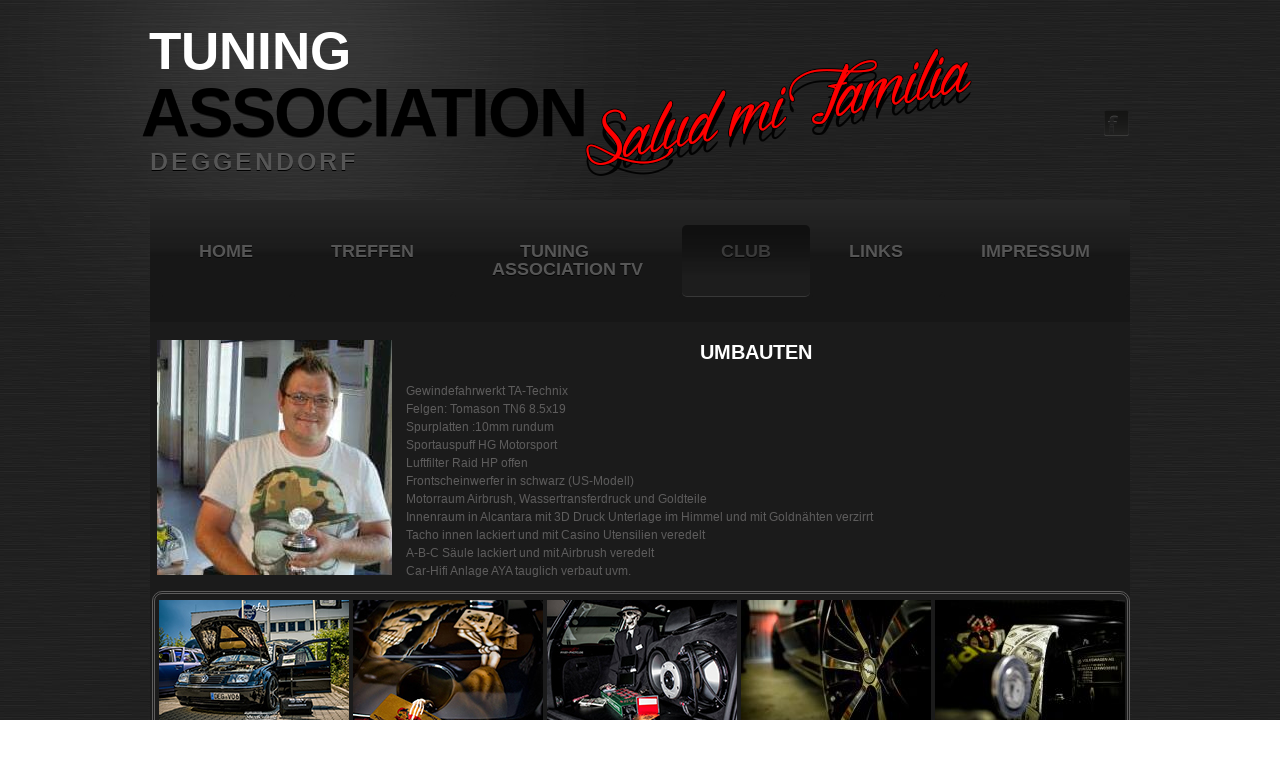

--- FILE ---
content_type: text/html
request_url: http://tadeggendorf.de/chris.html
body_size: 2902
content:
<!DOCTYPE html>
<html lang="en">
<head>
    <title></title>
    <meta charset="utf-8">  
    <link rel="stylesheet" type="text/css" media="screen" href="css/reset.css">
    <link rel="stylesheet" type="text/css" media="screen" href="css/style.css">
    <link rel="stylesheet" type="text/css" media="screen" href="css/grid_12.css">
    <link rel="stylesheet" type="text/css" media="screen" href="css/superfish.css">
    <link rel="stylesheet" type="text/css" media="screen" href="css/slider.css">
    <link rel="stylesheet" type="text/css" media="screen" href="css/skin.css">
    <link rel="icon" href="images/favicon.ico" type="image/x-icon">
	<link rel="shortcut icon" href="images/favicon.ico" type="image/x-icon" /> 
    <script src="js/jquery-1.7.min.js"></script>
    <script src="js/jquery.easing.1.3.js"></script>
    <script src="js/superfish.js"></script>
    <script src="js/jquery.hoverIntent.minified.js"></script>
    <script src="js/tms-0.4.1.js"></script>
    <script src="js/jquery.jcarousel.min.js"></script>
    <script>
      $(document).ready(function(){
          $('.slider')._TMS({
              show:0,
              pauseOnHover:true,
              prevBu:'.prev',
              nextBu:'.next',
              playBu:false,
              duration:8000,
              preset:'zoomer',
              pagination:true,//'.pagination',true,'<ul></ul>'
              pagNums:false,
              slideshow:8000,
              numStatus:false,
              banners:false,
		      waitBannerAnimation:false,
			  progressBar:false
          })		
      })
      $(document).ready(function(){
            jQuery('#mycarousel').jcarousel({
                horizontal: true,  <!--vertical:true -->
                scroll:5,
                easing:'easeInOutBack',
                animation:1200
            });
        }) 
    </script>

    <!--[if lt IE 8]>
       <div style=' clear: both; text-align:center; position: relative;'>
         <a href="http://windows.microsoft.com/en-US/internet-explorer/products/ie/home?ocid=ie6_countdown_bannercode">
           <img src="http://storage.ie6countdown.com/assets/100/images/banners/warning_bar_0000_us.jpg" border="0" height="42" width="820" alt="You are using an outdated browser. For a faster, safer browsing experience, upgrade for free today." />
        </a>
      </div>
    <![endif]-->
    <!--[if lt IE 9]>
   		<script type="text/javascript" src="js/html5.js"></script>
    	<link rel="stylesheet" type="text/css" media="screen" href="css/ie.css">
	<![endif]-->
</head>
<body>
<!--==============================header=================================-->
<div class="main" id="top">
     <div class="head">	     
         <header>
           <div class="icon-logo">
               <div class="logo">
                     <h1><a href="index.html"><strong>Tuning</strong><br><span class="big">Association</span><br><span>Deggendorf</span></a></h1>
               </div>
	           <div class="icons">
                   <a href="https://www.facebook.com/tuningassociationdeggendorf" class="icon-2"><span>facebook</span></a>
               </div>
               <div class="clear"></div>
           </div>
          <div class="manu">
	          <nav> 
	             <ul class="sf-menu">
	                 <li><a href="home.html">Home<br>&nbsp;</a></li>
	                 <li><a href="treffen.html">Treffen<br>&nbsp;</a>
                      <ul>
	                      <li><a href="vag.html">VAG Treffen</a>
	                       <!--<ul>
	                           <li><a href="#"></a></li>
	                           <li><a href="#"></a></li>                        
	                        </ul>-->
	                       </li>                
	                       <li><a href="bmw.html">BMW Treffen</a></li>
	                       <li><a href="markenoffen.html">Markenoffen</a></li>
	                    </ul>
                      </li>
	                 <li><a href="ttv.html">&nbsp;&nbsp;&nbsp;&nbsp;&nbsp;&nbsp;&nbsp;Tuning<br>Association TV</a> </li>
	                 <li class="current"><a href="club.html">club<br>&nbsp;</a></li>
	                 <li><a href="links.html">Links<br>&nbsp;</a></li> 
                     <li><a href="impressum.html">Impressum<br>&nbsp;</a></li>
	              </ul>
	              <div class="clear"></div>
	  	     </nav>
         </div>
      </header>
   </div> 
		<!--==============================content================================-->
<section id="content">        
  <div class="main-content-1">
      <div class="main-div-2">
      <br>
          <div class="box-12">
	                     <a href="images/chrisrofil.jpg" class="lightbox-image bot" data-gal="prettyPhoto[1]"><img src="images/chrisprofilthumb.jpg" alt=""></a>
	                 </div>
                     <div class="box-13">
                     <h3><center>Umbauten</center></h3> <br>
                     Gewindefahrwerkt TA-Technix <br>
Felgen: Tomason TN6 8.5x19 <br>
Spurplatten :10mm rundum <br>
Sportauspuff HG Motorsport <br>
Luftfilter Raid HP offen <br>
Frontscheinwerfer in schwarz (US-Modell) <br>
Motorraum Airbrush, Wassertransferdruck und Goldteile <br>
Innenraum in Alcantara mit 3D Druck Unterlage im Himmel und mit Goldnähten verzirrt <br>
Tacho innen lackiert und mit Casino Utensilien veredelt <br>
A-B-C Säule lackiert und mit Airbrush veredelt <br>
Car-Hifi Anlage AYA tauglich verbaut uvm. 

                     </div>
                     <div class="box-14">
                     <div class="box-15">
	                     <a href="images/chris1.jpg" class="lightbox-image bot" data-gal="prettyPhoto[1]"><img src="images/christhumb1.jpg" alt=""></a>
	                 </div>
                     <div class="box-15">
	                     <a href="images/chris2.jpg" class="lightbox-image bot" data-gal="prettyPhoto[1]"><img src="images/christhumb2.jpg" alt=""></a>
	                 </div>
                     <div class="box-15">
	                     <a href="images/chris3.jpg" class="lightbox-image bot" data-gal="prettyPhoto[1]"><img src="images/christhumb3.jpg" alt=""></a>
	                 </div>
                     <div class="box-15">
	                     <a href="images/chris4.jpg" class="lightbox-image bot" data-gal="prettyPhoto[1]"><img src="images/christhumb4.jpg" alt=""></a>
	                 </div>
                     <div class="box-15">
	                     <a href="images/chris5.jpg" class="lightbox-image bot" data-gal="prettyPhoto[1]"><img src="images/christhumb5.jpg" alt=""></a>
	                 </div>                     
                     <div class="box-15">
	                     <a href="images/chris6.jpg" class="lightbox-image bot" data-gal="prettyPhoto[1]"><img src="images/christhumb6.jpg" alt=""></a>
	                 </div>
                     <div class="box-16">
                     <h3><center>Fahrzeugdaten</center></h3>
                     <center>Bora Variant 1J GT Sport<br>
                     1.9 TDI Frontantrieb<br>
                     96 KW /130 PS<br>
                     Erstzulassung 2002<br>
                     Handschaltung<br>
                     Black Magic Perleffekt LC9Z</center>
                                          
                     </div>
                     <div class="box-15">
	                     <a href="images/chris7.jpg" class="lightbox-image bot" data-gal="prettyPhoto[1]"><img src="images/christhumb7.jpg" alt=""></a>
	                 </div>
                     <div class="box-15">
	                     <a href="images/chris8.jpg" class="lightbox-image bot" data-gal="prettyPhoto[1]"><img src="images/christhumb8.jpg" alt=""></a>
	                 </div>
                     <div class="box-15">
	                     <a href="images/chris9.jpg" class="lightbox-image bot" data-gal="prettyPhoto[1]"><img src="images/christhumb9.jpg" alt=""></a>
	                 </div>
                     <div class="box-15">
	                     <a href="images/chris10.jpg" class="lightbox-image bot" data-gal="prettyPhoto[1]"><img src="images/christhumb10.jpg" alt=""></a>
	                 </div>
                     <div class="box-15">
	                     <a href="images/chris11.jpg" class="lightbox-image bot" data-gal="prettyPhoto[1]"><img src="images/christhumb11.jpg" alt=""></a>
	                 </div>
                     <div class="box-15">
	                     <a href="images/chris12.jpg" class="lightbox-image bot" data-gal="prettyPhoto[1]"><img src="images/christhumb12.jpg" alt=""></a>
	                 </div>
                     </div>
                     
	        <div class="clear"></div>  
	     </div><!--the end of wrapper-->
	  </div>

   <aside>
      <div class="main-aside">
          <div class="container_12">
              <div class="wrapper">
                  <div class="grid_3">
                  	<h3 class="padd-1">Vergangene Treffen</h3>
                    <ul class="list">
		             	<li><a href="pfarrkirchen2015.html">VAG Treffen Pfarrkirchen 2015</a></li>
		             	<li><a href="waldkirchen2015.html">VAG Treffen Waldkirchen 2015</a></li>
		             	<li><a href="simbach2015.html">VAG Treffen Simbach am Inn</a></li>
		             	<li><a href="scap.html">Day of Asphalt</a></li>
                    </ul>
                  </div>
                  <div class="grid_3">
                  	<h3 class="padd-1"></h3>
                    <ul class="list">
		             	
		             	
                    </ul>
                  </div>
                  <div class="grid_3">
                  	<h3 class="padd-1"></h3>
                    <ul class="list">
		             	
                    </ul>
                  </div>
                  <div class="grid_3">
                  	<h3 class="padd-1">Links</h3>
                    <ul class="list">
		             	<li><a href="https://www.facebook.com/tuningassociationdeggendorf">Facebook</a></li>
		             	<li><a href="http://www.zinteriors.eu/">Zinteriors</a></li>
		             	<li><a href="http://hirsch-lackierzentrum.de/">Hirsch Lackierzentrum</a></li>
		             	<li><a href="http://vw-audi-treffen-waldkirchen.de.tl/">VW Audi Club Volles Rooäää</a></li>
                        <li><a href="http://www.vw-audi-suckers.de/">VW Audi Club Suckers</a></li>
                    </ul>
                  </div>
              </div><!--the end of wrapper-->
          </div>
      </div>
   </aside>
</section>
	<!--==============================footer=================================-->		
	<footer>
		<div class="container_12">
	  	        <div class="grid_12">
                <p>Tuning Association Deggendorf &copy; 2015 • <a href="impressum.html">Impressum</a> <br><!--{%FOOTER_LINK} --></p>
	  	        <div class="clear"></div>
                </div>
                <div class="clear"></div>
        </div>
	</footer>
</div>	
</body>
</html>

--- FILE ---
content_type: text/css
request_url: http://tadeggendorf.de/css/style.css
body_size: 26593
content:
/* Getting the new tags to behave */
article, aside, audio, canvas, command, datalist, details, embed, figcaption, figure, footer, header, hgroup, keygen, meter, nav, output, progress, section, source, video {display:block;}
mark, rp, rt, ruby, summary, time {display:inline;}

/* Global properties ======================================================== */
html, body {width:100%; padding:0; margin:0; height:100%;}

body { 	 
	font-family: Arial, Helvetica, sans-serif ;
	font-size:12px; 
	line-height:18px;
	color:#5d5c5c;
	background: url(../images/bg-body.jpg) center 0 repeat;
	min-width:1035px;
	}
		
.main{width:100%;height: auto;background: url(../images/light-main.png) center 0 no-repeat; }
/***********************************************************************/
/*properties for h1 h2 h3 h4 h5 and another text*/
.logo{width: 390px;float:left;margin:33px 0 0  0;}  
h1{display:block;font-family: "Trebuchet MS", Arial, Helvetica, sans-serif;}

h1 a{display:inline-block;text-transform:uppercase;display:inline-block;}
h1 .big{
	font-size: 68px;
	text-shadow: 0 1px #1b1b1b;
	display: inline-block;
	color: #000;
	line-height: 110px;
	margin: -12px 0 0 0;
	letter-spacing: -2px;
}
h1 a strong{
	font-size: 53px;
	line-height: 36px;
	color: #fff;
	display: inline-block;
	margin-left: 8px;
}
h1 a span{
	font-size: 25px;
	line-height: 12px;
	color: #565656;
	text-shadow: 0 1px #000;
	display: inline-block;
	letter-spacing: 3px;
	margin: -12px 0 0 0;
	margin-left: 9px;
}

h2{font-size:40px; font-family: "Trebuchet MS", Arial, Helvetica, sans-serif ; color:#fff; line-height:48px;font-weight:bold;text-transform:uppercase; letter-spacing:-2px;}
h3{font-size:20px; font-family: "Trebuchet MS", Arial, Helvetica, sans-serif ; color:#fff; line-height: 24px; font-weight: bold; text-transform:uppercase;}
h4{}

.txt_uppercase{text-transform:uppercase;}
.txt_decor{ text-decoration:none !important;}
.txt_al{text-align:center;}
.bold{font-weight:bold;}
.txt_norm{ text-transform:none !important;}
.font-13{font-size:13px;}

.hov:hover{color:#ef831a;}

.border-none{border: none !important;}

.dis-block{display: block;}
.dis-inblock{display: inline-block;}

.col{
	color: #fff;
	margin-left: 59px;
}
.col2{
	color: #fff;
	margin-left: 77px;
}
.col3{
	color: #fff;
	margin-left: 76px;
}
.col-1{color:#383838;}

.marg_bot{margin-bottom:0 !important; padding-bottom:0 !important;}	
.marg_top{margin-top:0 !important; padding-top:0 !important;}	
.marg_left-0{margin-left:0 !important;}	
.marg_right-0{margin-right:0 !important;}
.marg-left-right-0{margin-left:0 !important; margin-right:0 !important;}	
.marg{margin:0 !important; padding:0 !important;}
.marg_20{margin-top:20px !important;}
.padding_right{padding-right:0 !important;}
.padding_left{padding-left:0 !important;}
.padding{padding:0px !important;}

.padd{margin:49px 0 31px 0;}
.padd-1{margin:42px 0 28px 0;}
.padd-2{margin:49px 0 24px 0;}.padd-2-1{margin:48px 0 24px 0;}
.padd-3{
	margin-top: 19px;
	margin-right: 0;
	margin-bottom: 30px;
	margin-left: 0px;
	padding-left: 303px;
}
.padd-4{margin:98px 0 29px 0;}
.padd-5{margin:19px 0 25px 0;}

.top{margin-top:-2px;}
.top-1{
	margin-top: 11px;
	margin-left: 34px;
}
.top-2{
	margin-top: 11px;
	margin-left: 32px;
}
.top-3{
	margin-top: 11px;
	margin-left: 32px;
}.top-1-1{margin-top:36px;}
.top-2{margin-top:5px;}

.bot{margin-bottom: 16px;}
.bot-1{margin-bottom: 18px;}
.bot-2{margin-bottom: 55px;}
.bot-3{margin-bottom: 59px;}
.bot-4{margin-bottom: 7px;}

.right{margin-right: 20px;}
.right-1{margin-right: 24px;}

/*properties for a */
				
a {text-decoration:none; cursor:pointer;}
a:hover {text-decoration:none;}

ul {margin:0; 
	padding:0;
	list-style-image:none;}
		
.button{
	display: inline-block;
	font-family: "Trebuchet MS", Arial, Helvetica, sans-serif;
	font-size: 18px;
	padding: 12px 19px 13px 19px;
	color: #3a3a3a;
	border-radius: 4px;
	text-shadow: 0 1px #040404;
	font-weight: bold;
	text-transform: uppercase;
	border-bottom: 1px solid #3b3b3b;
	background: #0d0d0d; /* Old browsers */
	/* IE9 SVG, needs conditional override of 'filter' to 'none' */
	background: url([data-uri]);
	background: -moz-linear-gradient(top, #0d0d0d 0%, #0f0f0f 36%, #191919 88%, #191919 100%); /* FF3.6+ */
	background: -webkit-gradient(linear, left top, left bottom, color-stop(0%,#0d0d0d), color-stop(36%,#0f0f0f), color-stop(88%,#191919), color-stop(100%,#191919)); /* Chrome,Safari4+ */
	background: -webkit-linear-gradient(top, #0d0d0d 0%,#0f0f0f 36%,#191919 88%,#191919 100%); /* Chrome10+,Safari5.1+ */
	background: -o-linear-gradient(top, #0d0d0d 0%,#0f0f0f 36%,#191919 88%,#191919 100%); /* Opera 11.10+ */
	background: -ms-linear-gradient(top, #0d0d0d 0%,#0f0f0f 36%,#191919 88%,#191919 100%); /* IE10+ */
	background: linear-gradient(to bottom, #0d0d0d 0%,#0f0f0f 36%,#191919 88%,#191919 100%); /* W3C */
	filter: none;
}
.button:hover{color:#565555 ;
background: #212121; /* Old browsers */
/* IE9 SVG, needs conditional override of 'filter' to 'none' */
background: url([data-uri]);
background: -moz-linear-gradient(top, #212121 0%, #1f1f1f 36%, #151515 88%, #151515 100%); /* FF3.6+ */
background: -webkit-gradient(linear, left top, left bottom, color-stop(0%,#212121), color-stop(36%,#1f1f1f), color-stop(88%,#151515), color-stop(100%,#151515)); /* Chrome,Safari4+ */
background: -webkit-linear-gradient(top, #212121 0%,#1f1f1f 36%,#151515 88%,#151515 100%); /* Chrome10+,Safari5.1+ */
background: -o-linear-gradient(top, #212121 0%,#1f1f1f 36%,#151515 88%,#151515 100%); /* Opera 11.10+ */
background: -ms-linear-gradient(top, #212121 0%,#1f1f1f 36%,#151515 88%,#151515 100%); /* IE10+ */
background: linear-gradient(to bottom, #212121 0%,#1f1f1f 36%,#151515 88%,#151515 100%); /* W3C */
filter: none}

/******************************************************************/
.clear {clear:both; line-height:0; font-size:0; width:100%;}
.wrapper{overflow:hidden;}
.wrapper-extra{overflow:hidden;}
.extra-wrap{overflow:hidden;}
.wrapper-after:after{
 clear:both;
 content:".";
 display:block;
 height:0;
 visibility:hidden;}
.fleft {float:left;}
.fright {float:right;}
/*search and tooltip*/
/*********************************header*************************************/
.head{width:100%;margin: 0 auto;z-index:2;}

header{
    width: 998px;
    margin: 0 auto;
    background: url(../images/headerbg.png) 0 0 no-repeat;
}
.icons{float:right;width:180px; text-align:right;margin:110px 8px 0 0;}
.icons a{position:relative;margin-left:7px;}
.icons a span{/*display:block; */display:none;width:60px;position:absolute;
top:-20px;
text-align:left;color:#565656;text-transform:uppercase;font-size:9px; text-shadow:0 1px #060606; letter-spacing: 1px;}	
.icons a:hover span{display:block;}
.icon{display:inline-block; background: url(../images/icon.png) 0 0 no-repeat;width:37px; height:26px;}
.icon span{left:0;}
.icon-1{display:inline-block; background: url(../images/icon-1.png) 0 0 no-repeat;width:30px; height:27px;}
.icon-1 span{left:-5px;}
.icon-2{
	display: inline-block;
	background: url(../images/icon-2.png) 0 0 no-repeat;
	width: 28px;
	height: 26px;
}
.icon-2 span{
	left: -12px;
	height: auto;
}
/*********************************content*************************************/
#content{width:100%;margin:0; position:relative; z-index:1;}

#form-search{display:block;margin:10px 0 0 0;}
#form-search input{width: 180px; height: 15px; font-family: Arial, Helvetica, sans-serif; font-size: 12px;color:#5d5c5c ;  display: inline-block; float:left; background:#0d0d0d ; padding:9px 0 9px 10px;border-bottom:1px solid #3b3b3b; border-radius: 4px;}

#form-search .search_button{background: url(../images/button-search.png) 0 0 no-repeat ; display:inline-block;margin:11px 0 0 12px;float:left; width:8px; height:10px;}
#form-search .search_button:hover{background-position:0 bottom;}
.form-search-a{text-decoration:underline;font-family: Arial, Helvetica, sans-serif; font-size:10px;color:#4c4c4c;display:inline-block;margin:7px 0 0 0;}
.form-search-a:hover{color:#fff;}

#form-search-2{display:block;margin:10px 0 0 0;}
#form-search-2 input{width: 175px; height: 15px; font-family: Arial, Helvetica, sans-serif; font-size: 12px;color:#5d5c5c ;  display: inline-block; float:left; background:#0d0d0d ; padding:9px 5px 9px 10px;border-bottom:1px solid #3b3b3b; border-radius: 4px;}
#form-search-2 .search_button{background: url(../images/button-search.png) 0 0 no-repeat ; display:inline-block;margin:11px 0 0 12px;float:left; width:8px; height:10px;}
#form-search-2 .search_button:hover{background-position:0 bottom;}

#form-search-3{display:block;margin:10px 0 0 0;}
#form-search-3 input{width: 180px; height: 15px; font-family: Arial, Helvetica, sans-serif; font-size: 12px;color:#5d5c5c ;  display: inline-block; float:left; background:#0d0d0d ; padding:9px 0 9px 10px;border-bottom:1px solid #3b3b3b; border-radius: 4px;}
#form-search-3 .search_button{background: url(../images/button-search.png) 0 0 no-repeat ; display:inline-block;margin:11px 0 0 12px;float:left; width:8px; height:10px;}
#form-search-3 .search_button:hover{background-position:0 bottom;}


.lightbox-image{display: inline-block;position:relative;}
.lightbox-image img.magnify{position:absolute;width:0px;height:0px;left:50%;top:50%;}

#map_canvas{width:300px; height:302px;margin-top:5px;}

.adress{font-size:12px; font-family: Arial, Helvetica, sans-serif;color:#5d5c5c;} 
.adress dd{text-align:left;}
.adress a{color:#fff;display:inline-block;font-size:12px;}
.adress a:hover{color:#ef831a; text-decoration:underline;}
		.adress span{display:inline-block; width:93px;}
		.adress strong{display:inline-block;font-weight:500 !important;}
		.title1{letter-spacing:0; text-align:left; word-spacing:-1px; font-size:12px;margin:18px 0 0 0; display:inline-block;color:#5d5c5c;}

/**********************************index***********************************/
.main-cars{width:100%;}
.box-1{background: url(../images/bg-box.jpg) 0 0 repeat;margin:0 auto;width:980px;height:283px;}
.title-box{border-bottom:1px solid #262626;padding:18px 19px 9px 19px;margin-bottom:20px;}

.main-content{background: url(../images/bg-light-of-content.jpg) 0 0 no-repeat #1b1b1b;width:980px;margin:0 auto; padding-bottom:20px;}
.main-content-1{background:#1b1b1b;width:980px;margin:0 auto; padding-bottom:61px;}
.list-main{}
.list-main li{border-top:1px solid #242424;display:block;overflow:hidden;position:relative;padding-left:22px;overflow:hidden;margin-right:21px;}
.list-main li:first-child{border:none;}
.list-main li:hover{background-position:right 0;}
.list-main li:hover strong{background-position:right 0;}
.list-main li:hover .models{color:#ef831a;}
.list-main li a{color:#fff;font-family: Arial, Helvetica, sans-serif;font-size:12px;display:block;line-height:18px;
padding:3px 0 3px 0; overflow:hidden;}
.list-main li a:hover{color:#ef831a;}
.list-main li a strong{display:inline-block;background: url(../images/bg-list-main.png) 0 0 no-repeat;
position:absolute;left:0;top:7px;width:11px;height:11px;}
.list-main .about{display:inline-block;float:left;}
.list-main .models{display:inline-block;float:right;color:#3e3e3e;}

.box-2{background: url(../images/bg-box-2.jpg) 0 0 no-repeat;width:300px; height:452px; overflow:hidden;margin:20px 0 0 0;}

#col{font-size:15px;font-weight:bold;color:#ef831a;display:inline-block;line-height:18px;margin:45px 0 0 17px;
text-transform:uppercase;letter-spacing:-1px;font-family: "Trebuchet MS", Arial, Helvetica, sans-serif;}
#col-1{font-size:60px; font-weight:bold; color:#fff; display:inline-block;line-height:66px;margin:-8px 0 0 17px;
text-transform:uppercase;letter-spacing:-4px;font-family: "Trebuchet MS", Arial, Helvetica, sans-serif;}
.box-2 p{font-size:20px; font-weight:bold;color:#434343;line-height:22px;margin:-10px 0 0 29px;
text-transform:uppercase;letter-spacing:-1px;font-family: "Trebuchet MS", Arial, Helvetica, sans-serif;}

.box-2 img{margin:29px 0 0 0;}
.box-2 .button{margin:39px 0 0 20px ;float:left;}
.box-2 .fright{width:80px;text-transform:uppercase;font-family: "Trebuchet MS", Arial, Helvetica, sans-serif;font-size:11px;line-height:14px;margin:40px 32px 0 0 ;color:#323232;}

aside{width:100%;}
.main-aside{width:980px;margin:0 auto;background: url(../images/bg-aside.png) 0 0 repeat;padding-bottom:139px;}
.list{}
.listlinks{
	padding-left: 22px;


}
.list li{
	font-size: 13px;
	border-top: 1px solid #202020;
	line-height: 16px;
	padding: 3px 0 4px;
	display: block;
	width: 178px;
}
.listlinks li{
	font-size: 13px;
	border-top: 1px solid #202020;
	line-height: 16px;
	padding: 3px 0 4px;
	display: block;
	width: 178px;
}
.list li:first-child{border-top:none;}
.listlinks li:first-child{
	border-top: none;
}
.list li a{color:#424242;}
.listlinks li a{
	color: #424242;
}
.list li a:hover{color:#ef831a;}
.listlinks li a:hover{color:#ef831a;}
/**********************************index-1*********************************/
.main-div-1{background: url(../images/bg-box.jpg) 0 0 repeat-y;padding-bottom:20px;}
.box-3{
	border-bottom: 1px solid #262626;
	padding: 12px 18px 9px;
}
.box-3 h2{float:left;display:inline-block;margin:7px 0 0 0;}

.div-fright{float:right;}
.div-fright span{color:#fff;font-size:13px;}
#form-search-1{display:block;margin:4px 2px 0 0;}
#form-search-1 input{width: 170px; height: 14px; font-family: Arial, Helvetica, sans-serif; font-size: 11px;color:#4c4c4c ;  display: inline-block; float:left; background:#0d0d0d ; padding:5px 0 5px 9px;border-bottom:1px solid #3b3b3b; border-radius: 5px;}

#form-search-1 .search_button{background: url(../images/button-search.png) 0 0 no-repeat ; display:inline-block;margin:7px 0 0 12px;float:left; width:8px; height:10px;}
#form-search-1 .search_button:hover{background-position:0 bottom;}

.div-table{background: #121212;}
.table-1{width:980px;}
.table-1 tr, .table-1 td{padding:10px 0 13px 20px;}
.table-1 td{border-top:1px solid #272727;}
.table-1 tr{}
.last-tr{border-bottom:1px solid #272727;}
.table-1 .td-1{width:140px;border-right:1px solid #272727;font-size:12px; color:#fff;}
.table-1 .td-2{width:559px;border-right:1px solid #272727;font-size:13px;font-weight:bold;color:#383838;}
.table-1 .td-2 a{color:#4c4c4c;font-size:10px;text-decoration:underline;font-family: Arial, Helvetica, sans-serif;display:inline-block;margin: 1px 10px 0 0 ;}
.table-1 .td-2 a:hover{color:#fff; text-decoration:underline;}
.table-1 .td-3{width:219px;}

#bg-one{background: url(../images/page-1-img.png) 471px 8px no-repeat;}
#bg-two{background: url(../images/page-1-img-1.png) 470px 9px no-repeat;}

.block-1 .first{display:inline-block;margin:5px 0 0 10px;}
.block-1 .second{display:inline-block;margin:4px 0 0 17px;}

.block-2{margin:20px 0 0 0;}
.block-2 .first{display:inline-block;margin:21px 0 0 10px;}
.block-2 .second{display:inline-block;margin:18px 0 0 17px;}

.block-3 .first{display:inline-block;margin:17px 0 0 10px;}
/**********************************index-2*********************************/
.pos-rel{position:relative;}
.div-cycle{height:774px;}
.div-cycle>div{width:960px;}
.box-7{width:220px;margin-right:20px;float:left;}
.nav-cycle{position:absolute;top:33px;left:917px;width:40px; height:25px;overflow:hidden;}
#prev2{display:block;
    width: 12px;
    height:  21px;
    cursor: pointer;
    background: url(../images/prew-arrow.png) 0 0 no-repeat;
	float:left;margin-right:10px;}
#prev2:hover{background-position:0 bottom;}
#next2{display:block;
    width:  12px;
    height:  21px;
    cursor: pointer;
    background: url(../images/next-arrow.png) 0 bottom no-repeat;
	float:left;}
	#next2:hover{background-position:0 0;}
/**********************************index-3*********************************/
.box-4{background: url(../images/bg-box-4.jpg) 0 0 no-repeat;width:300px;height:136px;overflow:hidden;font-family: "Trebuchet MS", Arial, Helvetica, sans-serif; text-transform:uppercase; margin-top:29px;}
.box-4 img{margin:23px 0 0 7px;}
.box-4 .text-1{color:#ef831a;font-size:15px;font-weight: bold; text-shadow: 0 1px #1a1a1a;line-height:18px;display:inline-block;
margin:30px 0 0 9px;letter-spacing:-1px;}
.box-4 strong{color:#fff; font-size:55px; text-shadow: 0 1px #171717;line-height:66px;display:inline-block;
margin:-7px 0 0 10px; letter-spacing:-3px;}
.box-4 p{text-align: right;}
.box-4 a{color:#4c4c4c; text-shadow: 0 1px #181818;font-size:11px;line-height:14px;display:inline-block; position:relative;
margin:3px 26px 0 0 ;padding-right:7px;}
.box-4 a:hover{color:#ef831a;}
.box-4 a span{display:block;background: url(../images/bg-a-box-4.png) 0 0 no-repeat; width:3px; height:5px; position:absolute;
right:0; top:5px;}
.box-4 a:hover span{background-position:0 bottom;}

.box-6{background: url(../images/bg-box-4.jpg) 0 0 no-repeat;width:300px;height:136px;overflow:hidden;font-family: "Trebuchet MS", Arial, Helvetica, sans-serif; text-transform:uppercase; margin-top:29px;}
.box-6 img{margin:23px 0 0 7px;}
.box-6 .text-1{color:#ef831a;font-size:15px;font-weight: bold; text-shadow: 0 1px #1a1a1a;line-height:18px;display:inline-block;
margin:30px 0 0 9px;letter-spacing:-1px;}
.box-6 strong{color:#fff; font-size:55px; text-shadow: 0 1px #171717;line-height:66px;display:inline-block;
margin:-7px 0 0 8px; letter-spacing:-4px;}
.box-6 p{text-align: right;}
.box-6 a{color:#4c4c4c; text-shadow: 0 1px #181818;font-size:11px;line-height:14px;display:inline-block; position:relative;
margin:3px 26px 0 0 ;padding-right:7px;}
.box-6 a:hover{color:#ef831a;}
.box-6 a span{display:block;background: url(../images/bg-a-box-4.png) 0 0 no-repeat; width:3px; height:5px; position:absolute;
right:0; top:5px;}
.box-6 a:hover span{background-position:0 bottom;}

.box-5{background: url(../images/bg-box-4.jpg) 0 0 no-repeat;width:300px;height:136px;overflow:hidden;font-family: "Trebuchet MS", Arial, Helvetica, sans-serif; text-transform:uppercase; margin-top:29px;}
.box-5 img{margin:39px 0 0 11px;}
.box-5 .text-1{color:#ef831a;font-size:15px;font-weight: bold; text-shadow: 0 1px #1a1a1a;line-height:18px;display:inline-block;
margin:30px 0 0 5px;letter-spacing:-1px;}
.box-5 strong{color:#fff; font-size:55px; text-shadow: 0 1px #171717;line-height:66px;display:inline-block;
margin:-7px 0 0 6px; letter-spacing:-4px;}
.box-5 p{text-align: right;}
.box-5 a{color:#4c4c4c; text-shadow: 0 1px #181818;font-size:11px;line-height:14px;display:inline-block; position:relative;
margin:3px 26px 0 0 ;padding-right:7px;}
.box-5 a:hover{color:#ef831a;}
.box-5 a span{display:block;background: url(../images/bg-a-box-4.png) 0 0 no-repeat; width:3px; height:5px; position:absolute;
right:0; top:5px;}
.box-5 a:hover span{background-position:0 bottom;}

.bdb-1{border-bottom:1px solid #242424;padding-bottom:24px; margin-bottom:23px;}
/**********************************index-4*********************************/
.forms{margin:13px 0 0 0;}
.forms span{display:inline-block;margin:7px 5px 0 0;}
.div-search{float:left;}
.div-search-1{float:left;margin-left:29px;}
.div-search-1 #form-search input{color:#5d5c5c;}

.div-table-1{}
.div-table-1 table{background:#121212;width:980px;}
.tr-first{background: url(../images/bg-box.jpg) 0 0 repeat-y;}
.div-table-1 tr{border-bottom:1px solid #272727;}
.div-table-1 .td-1-1{width:457px; border-right:1px solid #272727;padding: 22px 0 20px 19px;}
.div-table-1 .td-2-1{width:79px;border-right:1px solid #272727;padding: 22px 0 20px 20px;}
.div-table-1 .td-3-1{width:81px;border-right:1px solid #272727;padding: 22px 0 20px 18px;}
.div-table-1 .td-4-1{width:284px;padding: 22px 0 20px 19px;}
.div-table-1 .td-1-1, .div-table-1 .td-2-1, .div-table-1 .td-3-1, .div-table-1 .td-4-1{font-size:18px;font-weight:bold;color:#565656;text-shadow:0 1px #040404;text-transform:uppercase;font-family: "Trebuchet MS", Arial, Helvetica, sans-serif;}

.div-table-1 table td{border-bottom:1px solid #272727;}
.div-table-1 .td-1{width:454px; border-right:1px solid #272727;padding:20px 0 22px 24px;}
.div-table-1 .td-2{width:99px;border-right:1px solid #272727;padding:51px 0 10px 0;text-align:center;font-size:12px;color:#fff;}
.div-table-1 .td-3{width:99px;border-right:1px solid #272727;font-size:12px;color:#fff;text-align:center;padding:51px 0 10px 0;}
.div-table-1 .td-4{width:283px;font-size:13px;padding:20px 0 22px 20px;}

/**********************************index-5*********************************/

/**********************************index-6*********************************/

/**********************************contact-form****************************/
#form1 {font-family: Arial, Helvetica, sans-serif  ;padding-top: 5px;}

#form1 input {color:#5d5c5c ; padding: 9px 0 9px 8px ;outline:none;background:#0e0e0e ;font-family: Arial, Helvetica, sans-serif  ; font-size: 12px; height: 15px; width: 212px; float:left;border-bottom:1px solid #3f3f3f; position:relative;  border-radius: 4px;
}

#form1 textarea {overflow:auto; width: 372px; height: 159px ;resize:none; float:left;color:#5d5c5c ; padding: 9px 0 0  8px;background:#0e0e0e ;font-family: Arial, Helvetica, sans-serif ; font-size: 12px; border-radius: 4px;border-bottom:1px solid #3f3f3f;
}	
#form1 label{display:block; min-height: 44px;width:380px; position:relative;}
#form1 label .feed_name{display:block; float:left;}	
#form1 label.message {display:block; padding-bottom:0;}	
#form1 span{display:block; margin: 0px 0 6px 3px; float:left; width:145px;}
#form1 .error, #form1 .empty, #form1 .success {display:none; text-align:left; color:#fff;margin-bottom:4px ;}	
#form1 .error, #form1 .empty {text-align:left; color:#ff0e0e; font-size:10px;float:left; line-height:12px;padding-top:3px;width:145px;display:none;}
#form1 .message .empty{position: static; margin:5px 0 5px 5px; text-align:left;}

#form1 .buttons2{position:relative;padding:42px 0 0 0;}
#form1 .buttons2 .button{margin-right:12px;padding:12px 16px 13px 16px; }
#form1 .buttons2 .button:hover{}

.error-empty {margin: 0 0 10px 5px !important; display:none; float:left !important;width:145px; word-spacing:-1px;}
/****************************footer************************/
footer{font-size: 12px; color:#545454 ;padding-top: 20px; padding-bottom: 30px;}
footer a{color:#fff ;}
footer a:hover{color:#ef831a ;}
.box-8 {
	width: 220px;
	float: left;
	margin-left: 138px;
}
.box-9 {
	padding-left: 120px;
	width: 800px;
	height: 2000px;
	margin-top: 60px;
}
.box-99 {
	
	width: 570px;
	height: 315px;
	margin-top: 5px;
}
.box-10 {
	padding-left: 166px;
}
.box-11 {
	width: 372px;
	padding-top: 0px;
	float: left;
	margin-top: 80px;
}
.wrapper1 {
	padding-left: 327px;
}
.main-div-2 {
	padding-left: 2px;
	padding-right: 2px;
}
.box-14 {
	float: left;
	width: 970px;
	padding-left: 2px;
	padding-right: 0px;
	border-style: double;
	border-width: medium;
	border-radius: 10px 10px 15px 15px;
	padding-top: 6px;
}
.box-15 {
	float: left;
	margin-left: 2px;
	margin-right: 2px;

}
.box-16 {
	float: left;
	padding-right: 2px;
	padding-left: 2px;
	margin-right: 0px;
	width: 576px;
	border-width: thin;
	border-style: groove;
	border-radius: 4px;
	-webkit-box-shadow: 0px 0px 10px;
	box-shadow: 0px 0px 10px;
	margin-top: -4px;
}
.box-17 {
	border-width: medium;
	border-style: ridge;
	float: left;
	border-radius: 10px;
	padding-top: 5px;
	padding-right: 5px;
	padding-bottom: 5px;
	padding-left: 5px;
	-webkit-box-shadow: 0px 0px 15px;
	box-shadow: 0px 0px 15px;
	width: 950px;
	margin-left: 6px;
}
.box-19 {
	border-width: medium;
	border-style: dotted;
	float: left;
	border-radius: 10px;
	padding-top: 5px;
	padding-right: 5px;
	padding-bottom: 5px;
	padding-left: 5px;
	-webkit-box-shadow: 0px 0px 15px;
	box-shadow: 0px 0px 15px;
	width: 950px;
	margin-left: 6px;
}
.listclub {
	float: left;
	display: block;
}







.box-12 {
	width: 235px;
	float: left;
	margin-left: 5px;
}
.box-13 {
	float: left;
	width: 700px;
	padding-left: 14px;
}
.liclub {
	float: left;
	padding-right: 20px;
	padding-bottom: 5px;
	padding-left: 20px;
	padding-top: 5px;
}
.grid_14 {
	text-align: center;
	width: 220px;
	float: left;
	padding-left: 70px;
}
.box-20 {
	width: 950px;
	padding-left: 2px;
	padding-right: 2px;
	padding-top: 5px;
	padding-bottom: 5px;
	border-width: medium;
	border-style: ridge;
	border-radius: 12px;
	-webkit-box-shadow: 0px 0px 10px;
	box-shadow: 0px 0px 10px;
	float: left;
}
.box-21 {
	float: left;
	width: 750px;
}
.box-22 {
	float: left;
	width: 50px;
}


.box-20 h3 a {
	color: #3D3D3D;
}
.box-20 h3 a:hover  {
	color: #FBFBFB;
}


--- FILE ---
content_type: text/css
request_url: http://tadeggendorf.de/css/superfish.css
body_size: 2401
content:
nav{ position:relative;width:970px;  margin:15px auto 0; background: url(../images/bg-nav.jpg) 0 0 repeat-x #171717;
padding:25px 0 25px 10px;}
.sf-menu{display:block;}

.sf-menu ul {position:absolute; top:-999px; display:none; z-index:999;}
.sf-menu a {display:block;}
.sf-menu li:hover ul,.sf-menu li.sfHover ul {z-index:999;}

ul.sf-menu li:hover li ul,ul.sf-menu li.sfHover li ul {top:-999px; display:none;z-index:999}
ul.sf-menu li li:hover ul,ul.sf-menu li li.sfHover ul {left:100%; top:0;z-index:999}

ul.sf-menu>li{
	font-family: "Trebuchet MS", Arial, Helvetica, sans-serif ; 
	font-size: 18px; 
	float:left; 
	border-radius: 5px;
	font-weight:bold;
	background: url(../images/bg-li-transparent.png) 0 0 repeat;
	text-transform:uppercase;
	border-bottom:1px solid #171717;}
				
				
ul.sf-menu>li>a{display:block;position:relative;padding:17px 39px 18px 39px ;color:#565656 ; text-shadow: 0 1px #050505; word-spacing:-1px;}
				
				
ul.sf-menu>li.current , ul.sf-menu>li.sfHover , ul.sf-menu>li:hover {background: url(../images/bg-li-hover.jpg) 0 0 repeat-x #1d1d1d;border-bottom:1px solid #383838;}
ul.sf-menu>li.current>a, ul.sf-menu>li.sfHover>a, ul.sf-menu>li>a:hover{color:#3a3a3a;}


.sf-menu>li>ul{left:137px;top:93px;width: 145px;padding:35px 11px 38px 11px; z-index:99;background:#1b1b1b ; border-radius: 6px; }
			 
			   
.sf-menu>li>ul>li {text-align:center;width:145px;
	 font-size: 18px; border-bottom:1px solid #1b1b1b; border-radius: 5px; background: url(../images/bg-li-transparent.png) 0 0 no-repeat;
}
							
.sf-menu>li>ul>li>a {display: block;color:#565656 ;padding: 4px 0 5px 0; text-shadow: 0 1px #050505;}
	 
.sf-menu>li>ul>li:hover, ul.sf-menu>li>ul>li.sfHover{background: url(../images/bg-li-li.jpg) 0 0 repeat-x #1d1d1d; border-bottom:1px solid #3b3b3b;}
.sf-menu>li>ul>li>a:hover, ul.sf-menu>li>ul>li.sfHover a {color:#3a3a3a;}

/*.sf-menu li li ul {left: px !important;
				 top:0px !important;
				 display:block;
				 width: px;
				 background:#  ;
				 padding: ;
				 border-radius: px;
				 }
.sf-menu li li li {float:none;
					font-size: px;
					background:# ;
					border-radius: px;
					}
					
.sf-menu li li li a {display:block;
	color:# ;  
	text-align:left;
	padding:  ;
	background: ;}
	
					
.sf-menu li li li:hover {background:# ;}
.sf-menu li li li a:hover {background: ;}*/


--- FILE ---
content_type: text/css
request_url: http://tadeggendorf.de/css/slider.css
body_size: 1334
content:
/*--------- slider ---------*/
.main-slider{width:100%; height:591px;}
#slide {width:1030px;height:591px;position:relative; overflow:hidden; z-index:1; margin:0 auto;}

.slider {position: relative; z-index:1;width:980px; height:591px; margin:0 auto; overflow: visible !important; /*top:50px; left:82px;*/}
.items {display:none;}

/*.banner{width: px;position:absolute;top: px; z-index:15; text-align:left; height: px;left: px; line-height: px; color:# ; 
font-size: px;font-family:  ;}
.banner a{color:# ;}
.banner a:hover{color:# ;}*/


.pagination {
	position: absolute;
	top: 219px;
	right: -23px;
	z-index: 1000;
	background: url(../images/bg-pagination.jpg);
	width: 14px;
	height: 131px;
	padding: 26px 11px 0  11px;
	border: 4px solid #141414;
}
.pagination li {margin: 0 0 8px 0;}
.pagination a {display: block; width:16px; height:16px; background: url(../images/pagination.png) right 0 no-repeat;}
.pagination li.current a, .pagination li:hover a{background-position:0 0;}

/*.prev{background: ; width: px; height: px; position:absolute; top:244px; right:342px; z-index:1000; display:block;}
.prev:hover {background-position:0 0;}
.next {background: ; width: px; height: px; position:absolute; top:266px; right:296px; z-index:1000; display:block;}
.next:hover {background-position:right 0;}*/


--- FILE ---
content_type: text/css
request_url: http://tadeggendorf.de/css/skin.css
body_size: 4063
content:
.box .img-link{display:block;width:188px;height:139px;}
.box-18 .img-link{
	display: block;
	width: 188px;
	height: 139px;
}
.box .img-link:hover{background-position:0 bottom !important;}
.car-14 {
    background: url(../images/car-14.jpg) 0 0 no-repeat;

}
.car-15 {
    background: url(../images/car-15.jpg) 0 0 no-repeat;

}
.car-16 {
    background: url(../images/car-16.jpg) 0 0 no-repeat;

}
.car-17 {
    background: url(../images/car-17.jpg) 0 0 no-repeat;

}
.car-18 {
    background: url(../images/car-18.jpg) 0 0 no-repeat;

}
.car-11 {
	background: url(../images/car-11.jpg) 0 0 no-repeat;

}
.car-12 {
	background: url(../images/car-12.jpg) 0 0 no-repeat;
}
.car-13 {
	background: url(../images/car-13.jpg) 0 0 no-repeat;
}



.box-18 .img-link:hover{
	background-position: 0 bottom !important;
}

.box .word{
	color: #383838;
	font-weight: bold;
	font-size: 13px;
	display: inline-block;
	margin: 15px 0 0 0;
	float: left;
}
.box-18 .word{
	color: #383838;
	font-weight: bold;
	font-size: 13px;
	display: inline-block;
	margin-top: 4px;
	margin-right: 0;
	margin-bottom: 0;
	padding-left: 0px;
	width: 188px;
	text-align: center;
}
.box .word:hover{color:#fff;}
.box-18 .word:hover{
	color: #fff;
	text-align: center;
	width: 188px;
}
.car{background: url(../images/car.jpg) 0 0 no-repeat;}
.car-1{background: url(../images/car-1.jpg) 0 0 no-repeat;}
.car-2{background: url(../images/car-2.jpg) 0 0 no-repeat;}
.car-3{background: url(../images/car-3.jpg) 0 0 no-repeat;}
.car-4{background: url(../images/car-4.jpg) 0 0 no-repeat;}
.car-5{background: url(../images/car-5.jpg) 0 0 no-repeat;}
.car-6{background: url(../images/car-6.jpg) 0 0 no-repeat;}
.car-7{background: url(../images/car-7.jpg) 0 0 no-repeat;}
.car-8{
	background-repeat: no-repeat;
	background-position: 0 0 no-repeat;
	background-image: url(../images/car-8.jpg);
}
.car-9{
	background-repeat: no-repeat;
	background-position: 0 0 no-repeat;
	background-image: url(../images/car-9.jpg);
}
.car-10{
	background-repeat: no-repeat;
	background-position: 0 0 no-repeat;
	background-image: url(../images/car-10.jpg);
}


.jcarousel-skin-tango .jcarousel-container {
    background: none;
    border: 0;	
	 width: 940px;
	 margin:0 auto;
}
.jcarousel-skin-tango .jcarousel-direction-rtl {
	direction: rtl;
}
.jcarousel-skin-tango .jcarousel-container-horizontal {

}
.jcarousel-skin-tango .jcarousel-clip {width: 940px;
    overflow: hidden;
}
.jcarousel-skin-tango .jcarousel-clip-horizontal {	
}

/*.jcarousel-item-6-horizontal, .jcarousel-item-6{width:254px !important;}*/

.jcarousel-skin-tango .jcarousel-item {}
   
.jcarousel-skin-tango .jcarousel-item:first-child{}

.jcarousel-skin-tango .jcarousel-item-horizontal {width: 188px;}


.jcarousel-skin-tango .jcarousel-direction-rtl .jcarousel-item-horizontal {}


.jcarousel-skin-tango .jcarousel-item-placeholder {
    background: transparent !important;
    color: #000;
}
/*
 *  Horizontal Buttons
 */
.jcarousel-skin-tango .jcarousel-next-horizontal {
    position: absolute;
    top:  -66px;
    right:  51px;
    width:  12px;
    height:  21px;
    cursor: pointer;
    background: url(../images/next-arrow.png) 0 bottom no-repeat;}

.jcarousel-skin-tango .jcarousel-next-disabled-horizontal,
.jcarousel-skin-tango .jcarousel-next-disabled-horizontal:hover {
	background-position:0 0;
}
.jcarousel-skin-tango .jcarousel-next-horizontal:hover {
    background-position:0 0;
}
.jcarousel-skin-tango .jcarousel-prev-horizontal {
    position: absolute;
    top: -66px;
    right: 79px;
    width: 12px;
    height:  21px;
    cursor: pointer;
    background: url(../images/prew-arrow.png) 0 0 no-repeat;
}
.jcarousel-skin-tango .jcarousel-prev-disabled-horizontal,
.jcarousel-skin-tango .jcarousel-prev-disabled-horizontal:hover {
    background-position: 0 bottom;
}
.jcarousel-skin-tango .jcarousel-prev-horizontal:hover {
    background-position: 0 bottom;
}
